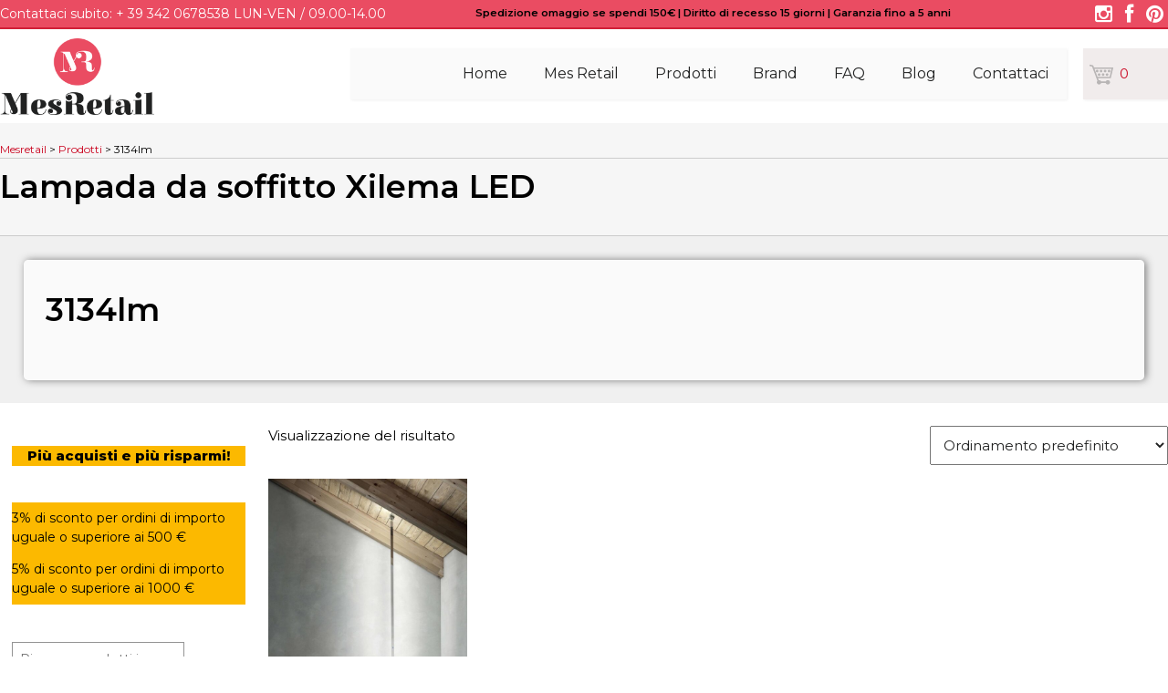

--- FILE ---
content_type: text/css
request_url: https://mesretail.com/webstore/wp-content/cache/autoptimize/css/autoptimize_single_54ab700f83fade9bedb0b8c2237eacb5.css?ver=6.8.3
body_size: 6453
content:
html,body,div,span,applet,object,iframe,h1,h2,h3,h4,h5,h6,p,blockquote,pre,a,abbr,acronym,address,big,cite,code,del,dfn,em,img,ins,kbd,q,s,samp,small,strike,strong,sub,sup,tt,var,b,u,i,center,dl,dt,dd,ol,ul,li,fieldset,form,label,legend,table,caption,tbody,tfoot,thead,tr,th,td,article,aside,canvas,details,embed,figure,figcaption,footer,header,hgroup,menu,nav,output,ruby,section,summary,time,mark,audio,video{border:0;font-family:inherit;font-size:100%;font-style:inherit;font-weight:inherit;margin:0;outline:0;padding:0;vertical-align:baseline}html{font-size:62.5%;overflow-y:scroll;-webkit-text-size-adjust:100%;-ms-text-size-adjust:100%}article,aside,details,figcaption,figure,footer,header,hgroup,nav,section{display:block}ol,ul{list-style:none}table{border-collapse:separate;border-spacing:0}caption,th,td{font-weight:400;text-align:left}blockquote:before,blockquote:after,q:before,q:after{content:""}blockquote,q{quotes:"" ""}a:focus{outline:thin dotted}a:hover,a:active{outline:0}a img{border:0}.screen-reader-text{clip:rect(1px,1px,1px,1px);position:absolute !important}.screen-reader-text:hover,.screen-reader-text:active,.screen-reader-text:focus{background-color:#f1f1f1;border-radius:2px;box-shadow:0 0 2px 2px rgba(0,0,0,.6);clip:auto !important;color:#21759b;display:block;font-size:14px;font-weight:700;height:auto;left:5px;line-height:normal;padding:15px 23px 14px;text-decoration:none;top:5px;width:auto;z-index:100000}body{background:#fff}body,button,input,select,textarea{-moz-font-smoothing:antialiased;-webkit-font-smoothing:antialiased;color:#000;font-family:'Montserrat',sans-serif;font-size:15px;font-size:1.5rem;line-height:1.5}p,ul,ol,table,td,th,dl,dd,dt{font-size:15px;font-size:1.5rem}h1,h2,h3,h4,h5,h6{clear:both}hr{background-color:#ccc;border:0;height:1px;margin-bottom:1.5em}ul,ol{margin:0 0 1.5em 2em}ul{list-style:disc}ol{list-style:decimal}ul ul,ol ol,ul ol,ol ul{margin-bottom:0;margin-left:1.5em}dt{font-weight:700}dd{margin:0 1.5em 1.5em}b,strong{font-weight:700}dfn,cite,em,i{font-style:italic}blockquote{margin:0 1.5em}address{margin:0 0 1.5em}pre{background:#eee;font-family:"Courier 10 Pitch",Courier,monospace;font-size:15px;font-size:1.5rem;line-height:1.6;margin-bottom:1.6em;padding:1.6em;overflow:auto;max-width:100%}code,kbd,tt,var{font:15px Monaco,Consolas,"Andale Mono","DejaVu Sans Mono",monospace}abbr,acronym{border-bottom:1px dotted #666;cursor:help}mark,ins{background:#fff9c0;text-decoration:none}sup,sub{font-size:75%;height:0;line-height:0;position:relative;vertical-align:baseline}sup{bottom:1ex}sub{top:.5ex}small{font-size:75%}big{font-size:125%}figure{margin:0}table{margin:0 0 1.5em;width:100%}th{font-weight:700}td,th{padding:3px 5px}table{border:1px solid #ddd !important;border-collapse:collapse}table td,table th{border:1px solid #ddd !important;padding:5px 10px;font-size:14px}table thead{background:#eee}table,td,th,dl,dd,dt{line-height:1.8em}.clear{clear:both;float:none}button,input,select,textarea{font-size:100%;margin:0;vertical-align:baseline;*vertical-align:middle;}button,input{line-height:normal;*overflow:visible;}embed,iframe,object{max-width:100%}#branding img,#main img,img[class*=align],img[class*=wp-image-]{height:auto}#branding img,#main img,img.size-full{max-width:100%;width:auto}button,html input[type=button],input[type=reset],input[type=submit]{cursor:pointer;-webkit-appearance:button}input[type=checkbox],input[type=radio]{box-sizing:border-box;padding:0}input[type=search]{-webkit-appearance:textfield;-moz-box-sizing:content-box;-webkit-box-sizing:content-box;box-sizing:content-box}input[type=search]::-webkit-search-decoration{-webkit-appearance:none}button::-moz-focus-inner,input::-moz-focus-inner{border:0;padding:0}textarea{overflow:auto;vertical-align:top}select{width:100%}.alignleft{display:inline;float:left;margin:0 .625em .625em 0}.alignright{display:inline;float:right;margin:0 0 .625em .625em}.aligncenter{clear:both;display:block;margin:0 auto .625em}.wp-caption{background:#fff;border:1px solid #f9f9f9;margin-bottom:.625em;max-width:100%;padding:.25em}.wp-caption img{display:block;margin:1.2% auto 0;max-width:98%}.wp-caption-text{color:#aaa;font-size:13px;font-size:1.3rem;text-align:center}.wp-caption .wp-caption-text{margin:.8075em 0}.clearfix:before,.clearfix:after{content:"\0020";display:block;height:0;overflow:hidden}.clearfix:after{clear:both}.clearfix{zoom:1}a{color:#ca0621;cursor:pointer;text-decoration:none;-o-transition:.2s;-ms-transition:.2s;-moz-transition:.2s;-webkit-transition:.2s;transition:.2s}a:hover,a:focus,a:active{color:#212222}p{margin:0;margin-bottom:1.5em;word-wrap:break-word}h1,h2,h3,h4,h5,h6{color:#ea4c62;font-weight:400}h1{font-size:30px;font-size:3rem;line-height:1.75em;margin:0 0 .625em}h1.post-title{margin:0 0 .1em;line-height:1.25em}h1.page-title{margin:0 0 .2em;line-height:1.25em}h2,h2 a,h3,h4,h5,h6{font-size:22px;font-size:2.2rem;line-height:1.25em;margin:.625em 0}h2.entry-title a{text-decoration:none}h2.entry-title,h2.entry-title a{font-size:2.2rem;margin-bottom:.1em !important;margin-top:0 !important;color:#000;font-weight:700}h2.entry-title a:hover{color:#333}blockquote{color:#fff;font-size:15px;font-size:1.5rem;font-style:italic;margin:5px !important;padding:15px;background:#e8e8e8;text-align:center}blockquote:before{color:#7d7373;font-family:FontAwesome;font-size:25px;position:absolute}blockquote p{position:relative !important;font-size:22px;font-size:2.2rem}blockquote a{color:#000}blockquote p cite{text-transform:uppercase;font-size:18px;font-size:1.8rem;display:block;font-size:11px}#top-wrap{margin:0;padding:0;width:100%;background:#3a3a3a}#top-inner{margin:0 auto;padding:0;width:1000px}#branding{float:none;height:auto;position:relative;width:100%}#branding img{height:auto;margin-bottom:-7px;width:100%}#logo{display:block;float:left;margin:.14em 0 0 .3em}#logo a{font-size:30px;font-size:3rem;font-weight:700;line-height:1.5em;color:#fff;letter-spacing:.2rem;text-decoration:none;text-transform:uppercase}#logo a:hover{color:#eee}#tagline{display:none}.social-media{list-style:none;position:absolute;top:10px;right:10px}.social-media li{float:left;padding:0 5px;position:relative}.social-media a{display:block;height:24px;width:24px}.main-navigation{background:#fafafa;display:block;float:right;margin:0 auto}.main-navigation ul{list-style:none;margin:0;padding:0}.main-navigation li{float:left;position:relative}.main-navigation a{color:#212222;display:block;font-size:16px;font-size:1.6rem;font-weight:400;line-height:2.5em;padding:.5em 1.25em;text-decoration:none}.main-navigation ul ul{-moz-box-shadow:0 3px 3px rgba(0,0,0,.2);-webkit-box-shadow:0 3px 3px rgba(0,0,0,.2);box-shadow:0 3px 3px rgba(0,0,0,.2);display:none;float:left;margin:0;position:absolute;left:0;width:188px;z-index:99999}.main-navigation ul ul ul{left:100%;top:0}.main-navigation ul ul a{background:#fff;color:#4b4b4b;height:auto;line-height:1.2em;padding:10px;width:168px;font-size:1.25rem}.main-navigation li:hover>a,.main-navigation ul ul :hover>a,.main-navigation a:focus{background:#f0f0f0;color:#000}.main-navigation ul li:hover>ul{display:block}.main-navigation .current-menu-item>a,.main-navigation .current-menu-ancestor>a,.main-navigation .current_page_item>a,.main-navigation .current_page_ancestor>a{background:#fafafa}.menu-toggle{display:none;cursor:pointer}.main-small-navigation>ul{display:none}#wrap{margin:0 auto;padding:0;width:100%;max-width:1280px}#main{float:left;width:100%}#content{float:left;width:68%;padding:1.5em .625em;line-height:1.7em}.large#content{float:none;width:98%;padding:1%;line-height:1.7em}.hentry{padding:0;margin-bottom:1.4em;border-bottom:dotted 1px #d4d4d4;overflow:hidden}.home .hentry,.archive .hentry{padding:0 0 1.2em;margin-bottom:2.5em;border-bottom:dotted 1px #d4d4d4;position:relative}.hentry ul,.hentry ol{margin:0 1.25em .3125em;padding:0 1.25em .3125em}.hentry li{padding:6px 0}.home .sticky-post{background:#ca0621;color:#fff;padding:1px 10px;position:absolute;right:0;border-radius:4px;font-size:13px;top:5px}.paged .sticky-post{display:none !important}.entrymeta{color:#999;padding:.225em 0 .9em}.entrymeta p{font-size:13px;font-size:1.3rem;line-height:1.125em;margin:.01em 0 .65em}.entrymeta span{margin:0 20px 0 2px;text-transform:capitalize;line-height:2em}.entrymeta a{color:#999}.entrymeta a:hover{color:#ca0621}span.read-more{clear:both;display:block}span.read-more a{display:inline-block;background:#ca0621;color:#fff;font-size:14px;padding:5px 10px;margin:20px 0 0}span.read-more a:hover{background:#028080}.p-tags{margin:20px 0}.p-tags a{display:inline-block;background:#ca0621;padding:2px 10px;color:#fff;margin:0 10px 0 0;font-size:13px}.p-tags a:hover{background:#028686}.post-navigation{padding:.5em 0 1.5em}.nav-previous{float:left;text-align:left;width:50%;color:#ca0621}.nav-next{float:right;text-align:right;width:50%;color:#ca0621}.post-thumb{margin:0 0 20px}.post-thumb img{width:100% !important}.post-thumb a img:hover{opacity:.8}.post-navigation ul li a,.post-navigation ul li span{display:block;float:left;background:#fff;color:#ca0621;padding:2px 10px;margin:0 15px 0 0;border:1px solid #ca0621}.post-navigation ul li a:hover{background:#ca0621;color:#fff;border:1px solid #ca0621}.post-navigation ul{clear:both;list-style:none;margin:0;padding:0}.post-navigation ul li span.current{background:#ca0621;color:#fff}.post-navigation ul li a:hover{background:#ca0621;color:#fff}#sidebar{float:right;width:25.4%;padding:1.2em .9375em}.widget{padding:3.5% 0}#sidebar h4{border-bottom:1px solid #d4d4d4;font-size:16px;font-size:1.6rem;margin:0 0 1em;padding:0 0 .5em;letter-spacing:.07em;text-transform:uppercase}#sidebar ul{list-style:none;margin-left:0}#sidebar ul li{padding:.5em 0;font-size:14px;font-size:1.4rem}#sidebar a{color:#4d4d4d;text-decoration:none}#sidebar a:hover{color:#ca0621}#sidebar .tagcloud a{display:inline-block;color:#fff;background:#ca0621;font-size:13px !important;padding:5px 10px;margin:0 5px 5px 0}#sidebar .tagcloud a:hover{background:#028080}.widget_search label{display:none}#wp-calendar caption{text-align:center;margin-bottom:10px}footer{border-top:1px dotted #d4d4d4;clear:both;margin:0 auto;text-align:center;width:98%}footer p{color:#d4d4d4;font-size:14px;font-size:1.4rem;padding:2.2em 0 0}footer a{color:#d4d4d4;text-decoration:none}footer a:hover{color:#d4d4d4;text-decoration:underline}.avatar{display:block;float:left;padding:0 1em .625em 0}#commentlist{padding:1.25em 0}.commentmetadata{margin-top:0;font-size:13px}.commentmetadata a{color:#888}span.says{display:none}cite.fn{text-transform:capitalize;font-weight:700;font-size:15px;margin:0 0 5px;display:block;padding:20px 0 0}ol#commentlist,ol#commentlist li{list-style:none;margin:0;padding:0}ol#commentlist li{border:1px solid #eee;font-size:14px;font-size:1.4rem;line-height:1.25em;padding:.625em;margin:1em 0}ol#commentlist ul li,ol#commentlist ol li{border:none}ol#commentlist ul li{list-style:disc}ol#commentlist ol li{list-style:decimal}ol#commentlist ul.children{margin:.625em .625em 0 1.25em;padding:0}ol#commentlist ul.children li{border:none;border-top:1px solid #eee;list-style:none}ol#commentlist li p{padding:0;margin:1em 0 0;font-size:14px;display:block;line-height:1.8em;clear:both}.commentform{padding:1.25em 0}.commentform p{margin-bottom:.625em}.comment-body{clear:both;overflow:hidden}#commentlist .reply{clear:both}#commentlist .reply a{background:#ca0621;color:#fff;padding:5px 10px;display:block;float:right}#respond p{padding:0 !important}#commentform input{display:block;margin:5px 0 0}span.required{color:#ee5d5d}#commentform textarea{margin:5px 0 !important;display:block}.form-allowed-tags{display:none}button,html input[type=button],input[type=reset],input[type=submit]{border:1px solid #ca0621;border-radius:2px;background:#ca0621;color:#fff;cursor:pointer;-webkit-appearance:button;font-size:15px;font-size:1.5rem;line-height:1;padding:.5em 1em;text-transform:uppercase}button:hover,html input[type=button]:hover,input[type=reset]:hover,input[type=submit]:hover,button:focus,html input[type=button]:focus,input[type=reset]:focus,input[type=submit]:focus,button:active,html input[type=button]:active,input[type=reset]:active,input[type=submit]:active{border-color:#212222;background:#212222}input[type=password],input[type=text],textarea{color:#666;border:1px solid #ddd;border-radius:2px}input[type=text]:focus,textarea:focus{color:#111}input[type=password],input[type=text]{padding:5px 3px;margin-left:5px}textarea{padding-left:3px;width:98%}#searchform{display:inline-block;position:relative;width:100%}#searchform #searchsubmit{border-radius:0;float:left;font-size:14px;font-size:1.4rem;line-height:1.1;padding:.625em;vertical-align:middle}#searchform input#s{border-radius:0;float:left;font-size:13px;font-size:1.3rem;margin:0;padding:3.5%;width:92%}.top-header-outer{background:#ea4c62;height:30px;border-bottom:2px solid #d11f38;width:100%;margin:0;margin-bottom:10px}.top-header-inner{width:100%;max-width:1280px;margin:auto;display:flex}.header-outer{width:100%;margin:0;padding:0;background:#fff}.header-inner{width:100%;max-width:1280px;margin:auto;position:relative}.logospace-space{width:25%;float:left}.aliaspace-space{float:right;width:70%;display:flex;padding-top:11px}.logospace-space img{width:100%;max-width:170px !important;height:auto !important}.pre-footer{width:100%;background:#212222;margin:0;padding:0}footer{border-top:1px solid #d4d4d4;clear:both;margin:0 auto;text-align:center;width:100%;background:#212222}.content-outer{width:100%;margin:0;padding:0;background:#fff}.clear{clear:both;width:1px;height:1px}.content-area#primary{float:right;width:77%}.woocommerce-page #sidebar{float:left;width:20%;padding:1%}.footerbox{width:30%;margin:1%;padding:1%}.pre-footer-inner{display:flex;max-width:1280px;margin:auto}.footerbox ul li{list-style:none}.footerbox a{color:#ea4c62;font-size:1.2rem}.single .onsale{display:none}.single .variations_form .price{display:none}.single .content-area#primary{width:98%;padding:1%;float:none;clear:both;max-width:1280px;margin:auto}.woocommerce div.product p.price,.woocommerce div.product span.price{color:#000 !important;font-size:1.25em}.woocommerce #content div.product div.images,.woocommerce div.product div.images,.woocommerce-page #content div.product div.images,.woocommerce-page div.product div.images{float:left;width:30% !important}.woocommerce #content div.product div.summary,.woocommerce div.product div.summary,.woocommerce-page #content div.product div.summary,.woocommerce-page div.product div.summary{float:right;width:65% !important;clear:none;display:flex;align-items:center;flex-direction:row-reverse;justify-content:flex-end}.acquistoeprezzo{width:50%;margin-left:5%;background:#f7f7f7;padding:1%}.infogenerali{width:45%}footer.wp-block-latest-comments__comment-meta{background:#fff;text-align:left}.single.woocommerce .quantity .qty{width:3.631em;text-align:center;padding:5.5px}.woocommerce div.product p.price del,.woocommerce div.product span.price del{opacity:.5;display:inline-block;font-size:1.2rem}.prezzoProd .price del{font-size:1.8rem;opacity:.6}.woocommerce span.onsale{min-height:0 !important;min-width:0 !important;padding:.402em !important;font-size:1em;font-weight:700;position:absolute;text-align:center;line-height:1.236;top:-.5em;left:-.5em;margin:0;border-radius:15px 0 !important;background-color:#ffc30e !important;color:#fff;font-size:.857em;z-index:9;width:100%}#sidebar .wp-block-search__inside-wrapper{display:block}.single.woocommerce span.onsale{min-height:0 !important;min-width:0 !important;padding:.402em !important;font-size:1em;font-weight:700;position:absolute;text-align:center;line-height:1.236;top:-.5em;left:-.5em;margin:0;border-radius:15px 0 !important;background-color:#ffc30e !important;color:#fff;font-size:.857em;z-index:9;width:25%}.acquistoeprezzo p.price{text-align:right !important;font-size:2.3rem !important}.product-type-variable .acquistoeprezzo p.price{text-align:right !important;font-size:2rem !important}.woocommerce div.product form.cart{margin-bottom:2em;margin-left:20px}.woocommerce-variation-price{background:#fff;margin:5px;text-align:center;font-size:2.3rem}.woocommerce div.product form.cart .variations{margin-bottom:1em;border:0;width:100%;border:0 !important}section.related.products h2{border-top:3px solid #56774f;padding-top:20px}.related.products ul.products.columns-4 h2{border:0;padding:0;font-size:1.6rem}.descrizionetotaleProdotto h2{display:none}.woocommerce #respond input#submit.alt,.woocommerce a.button.alt,.woocommerce button.button.alt,.woocommerce input.button.alt{background-color:#000 !important;color:#fff;-webkit-font-smoothing:antialiased}.woocommerce div.product form.cart .button{vertical-align:middle;float:left}.descri-outer-cats{background:#f0f0f0;padding:2%;width:96%;margin-bottom:25px;background-repeat:no-repeat;background-size:cover;background-position:center center}.descri-inner-cats h1{color:#000;font-size:3.5rem;font-weight:600}.descri-inner-cats{width:96%;max-width:1280px;margin:auto;background:rgba(255,255,255,.7);box-shadow:2px 0px 8px #7d7d7d;padding:2%;border-radius:5px}.title-outer{width:100%;margin:0;padding:0;border-top:#fff solid 1px;border-bottom:1px solid #ccc;background:#f6f6f6;padding-top:15px}.title-inner{max-width:1280px;width:100%;margin:auto}.title-inner h1{color:#000;font-size:3.5rem;font-weight:600}.breadcrumb-inner{border-bottom:1px solid #ccc;font-size:1.2rem;padding-top:5px}.breadcrumb-inner{max-width:1280px;width:100%;margin:auto}.woocommerce div.product form.cart .variations select{border:1px solid #ccc;padding:5px}table.variations td{border:0 !important}.woocommerce div.product form.cart .variations td.label{padding-right:.2em;width:35%}.woocommerce div.product form.cart .variations label{font-weight:600;color:#ea4c62}.woocommerce .cart-collaterals .cart_totals,.woocommerce-page .cart-collaterals .cart_totals{float:right;width:90%}.cart-collaterals{width:35% !important}.leftcart{width:70%}.flexcart{display:flex}.cart_item .attachment-woocommerce_thumbnail.size-woocommerce_thumbnail{height:69px !important}.woocommerce table.shop_table{margin:0 -1px 24px 0;text-align:left;width:100%;border-collapse:separate;border-radius:5px;border:0 !important}.woocommerce table td,.woocommerce table th{border:0 !important;border-bottom:1px solid #ddd !important;padding:5px 10px;font-size:14px}.navigazione{width:88%;background:#fafafa;box-shadow:1px 1px 3px #f0f0f0}.cartmod{align-items:right;justify-content:right;width:6%;text-align:left;line-height:5.5rem;background:#f1ecec;margin-left:2%;box-shadow:1px 1px 3px #f0f0f0;background-image:url(https://mesretail.com/webstore/assets/images/cart.png);background-repeat:no-repeat;background-position:center left;padding-left:40px}.footerbox p{color:#dedede;font-size:1.3rem}.footerbox ul li{list-style:square;color:#fff;font-size:1.2rem;margin:0;margin-bottom:10px;color:#ea4c62}.footerbox ul{margin:0}.footerbox .wp-block-columns{width:286px;margin-top:27px}.woocommerce ul.products li.product .price{color:#000;display:block;font-weight:600;margin-bottom:.5em;font-size:1.057em}.wc-block-grid__product .wc-block-grid__product-image,.wc-block-grid__product .wc-block-grid__product-title{margin:0 0 12px;font-size:1.5rem !important}.woocommerce .widget_price_filter .price_slider_wrapper .ui-widget-content{border-radius:1em;background-color:#737373 !important;border:0}.woocommerce .widget_price_filter .ui-slider .ui-slider-range{position:absolute;z-index:1;font-size:.7em;display:block;border:0;border-radius:1em;background-color:#ea4c62 !important}.woocommerce .widget_price_filter .ui-slider .ui-slider-handle{position:absolute;z-index:2;width:1em;height:1em;background-color:#ea4c62 !important;border-radius:1em;cursor:ew-resize;outline:0;top:-.3em;margin-left:-.5em}.infoconta{font-size:1.4rem;color:#fff;font-weight:500;line-height:30px;width:40%}.infospesa{margin-left:15px;font-size:1.16rem;color:#000;font-weight:600;line-height:28px;width:50%}.infosocial{float:right;width:10%;text-align:right}.infosocial i{color:#fff;font-size:2.2rem;margin:5px}.woocommerce .woocommerce-ordering select{vertical-align:top;padding:10px;color:#212222}.woocommerce ul.products li.product .woocommerce-loop-category__title,.woocommerce ul.products li.product .woocommerce-loop-product__title,.woocommerce ul.products li.product h3{font-size:1.1em !important;font-weight:600 !important}.woocommerce ul.products li.product .price{color:#000;display:block;font-weight:600;margin-bottom:.5em;font-size:1.057em;text-align:center;border-top:1px solid #eee;border-bottom:1px solid #eee}.infogenerali .yith-wcwl-add-button{display:none}.woocommerce div.product div.images.woocommerce-product-gallery .flex-viewport{border:1px solid #eee;margin-bottom:12px}.woocommerce div.product div.images .flex-control-thumbs li{width:10%;float:left;margin:.5%;list-style:none;border:1px solid #eee}.woocommerce div.product .woocommerce-product-gallery--columns-4 .flex-control-thumbs li:nth-child(4n+1){clear:none !important}.woocommerce div.product .woocommerce-product-gallery--columns-4 .flex-control-thumbs li:nth-child(8n+1){clear:left !important}.woocommerce ul.products li.product img,.woocommerce-page ul.products li.product img{opacity:1;-o-transition:.2s;-ms-transition:.2s;-moz-transition:.2s;-webkit-transition:.2s;transition:.2s}.woocommerce ul.products li.product:hover img,.woocommerce-page ul.products li.product:hover img{opacity:.5}mark.count{display:none}.header-outer.sticky{position:fixed;top:0;left:0;z-index:999;box-shadow:1px 1px 3px #ccc}.cercaform{clear:both;margin:auto;width:50%;margin-top:5%;margin-bottom:5%}.cercaform button.wp-block-search__button{background:#ea4c62 !important;color:#fff !important;border:0 !important}.cercaform input#wp-block-search__input-1{padding:2%}.home .cercaform{clear:both;margin:auto;width:100%;margin-top:0;margin-bottom:0;background:#f3f3f3}.home .cercaform form.wp-block-search__button-outside.wp-block-search__text-button.wp-block-search{margin:auto;display:block;width:50%;padding-top:15px;padding-bottom:15px}.search .descri-inner-cats{display:none}.search .descri-outer-cats{background:#212222;padding:1%;width:98%;margin-bottom:25px;background-repeat:no-repeat;background-size:cover;background-position:center center}.scroll_home p.has-text-align-center{display:block;width:72%;background:#ea4c62;color:#fff;font-size:2rem;margin:auto;margin-bottom:15px}.scroll_home h2.has-text-align-center{display:block;width:100%;margin:0;text-align:center;margin-top:12%;font-size:4.5rem;font-weight:700;color:#fff;text-shadow:1px 1px 3px #000}.wp-block-nk-awb.nk-awb.scroll_home.nk-awb-1LqCJ8{min-height:350px;align-items:center;text-align:center}.home-show{border-top:10px solid #ea4c62;margin-top:15px}.disponibilita.rossa{display:block;text-align:right;border:1px solid red;padding:4px;font-size:1.4rem;font-weight:700;color:#ea4c62}.stock.in-stock{display:none}.disponibilita.verde{display:block;text-align:right;border:1px solid #4e7349;padding:4px;font-size:1.4rem;font-weight:700;color:#4e7349}.woocommerce-variation-availability{display:none}.grids.entries.mesblog{display:flex}.blog-grid{width:30%;margin:1.5%}.grid-12.titolokbp{text-align:center;font-size:2.5rem;border-top:2px solid #ea4c62;padding-top:10px;margin-bottom:25px;font-weight:700}.wp-block-columns.puntiforza{background:#ea4c62}.puntiforza .wp-block-column{padding:2%;margin:2%;background:rgba(255,255,255,.21)}.puntiforza .wp-block-column h4 a{color:#fff !IMPORTANT}input[type=password],input[type=text],input[type=tel],input[type=email]{padding:5px 3px;margin-left:5px;border:1px solid #ccc;width:96%;margin-left:0}.tax-pa_brand .title-inner h1{display:none}.price .barrato{color:red;font-size:1.5rem;text-decoration:line-through;margin-right:4px}.price .scontato{color:green}.price .percentuale-sconto{background:#000;color:#ffc30e;padding:3px}.woocommerce ul.products li.product .onsale{top:0;right:0;left:auto;margin:-.5em -.5em 0 0;display:none}label[for=coupon_code]{display:none}input#coupon_code{width:250px !important;font-weight:700;color:#000 !important}@media print{h1{page-break-before:always}h1,h2,h3,h4,h5,h6{page-break-after:avoid}ul,ol,dl{page-break-before:avoid}}@media screen and (max-width:1024px){#top-wrap,#top-inner,#wrap{width:100%}.content-area#primary{float:none;width:98%;padding:1%}.prodottoListato{display:block;margin-bottom:39px;border-bottom:1px solid #ccc;padding-bottom:15px;clear:both}.ImmagineProd{width:25%;margin-right:1%;align-items:center;display:block;position:relative;text-align:center;float:left}.DescriProd{width:70%;float:right}.DescriProd p{font-size:1.2rem;display:none}.InfoProd{width:100%;margin-left:0;position:relative;clear:both}.prezzoProd{text-align:right;padding-top:0;width:33%;float:left}.prezzoProd .price{font-size:2rem;color:#000}.CartProd{position:relative;bottom:0;float:right;width:55%;margin-right:3%}.woocommerce-page #sidebar{float:none;width:98%;padding:1%;margin-top:5%;clear:both}.woocommerce #content div.product div.images,.woocommerce div.product div.images,.woocommerce-page #content div.product div.images,.woocommerce-page div.product div.images{float:none;width:96% !important;padding:2%}.woocommerce #content div.product div.summary,.woocommerce div.product div.summary,.woocommerce-page #content div.product div.summary,.woocommerce-page div.product div.summary{float:none;width:96% !important;clear:both;margin:auto;margin-top:16px;padding:2%}#sidebar .wp-block-search__inside-wrapper{display:block}.woocommerce .cart-collaterals .cart_totals,.woocommerce-page .cart-collaterals .cart_totals{width:100%}.cart-collaterals{width:100% !important}.leftcart{width:100%}.flexcart{display:block}.woocommerce-checkout .woocommerce .col2-set .col-1,.woocommerce-checkout .woocommerce-page .col2-set .col-1{float:none;width:90%;padding:1%}.woocommerce-checkout .woocommerce .col2-set .col-2,.woocommerce-checkout .woocommerce-page .col2-set .col-2{float:none;width:90%;padding:1%}.woocommerce-page div.product div.images{float:none;width:98% !important;padding:1%}.woocommerce-page div.product div.images img{max-width:200px !important;display:block;margin:auto;height:auto !important}.woocommerce #content div.product div.summary,.woocommerce div.product div.summary,.woocommerce-page #content div.product div.summary,.woocommerce-page div.product div.summary{float:none;width:98% !important;padding:1%;clear:none;display:block}.acquistoeprezzo{float:none;width:98% !important;padding:1%;margin-left:0;background:#f7f7f7;margin-bottom:25px}.infogenerali{float:none;width:98% !important;padding:1%}.acquistoeprezzo p.price{text-align:center !important}.acquistoeprezzo .disponibilita.verde,.acquistoeprezzo .disponibilita.rosso{text-align:center !important}.acquistoeprezzo .yith-wcwl-add-button{text-align:center !important}.footerbox{width:96%;margin:1%;padding:1%}.logospace-space{width:100%;float:none;text-align:center}.aliaspace-space{float:none;width:33%;display:flex;padding-top:0;position:absolute;right:10px;top:5px}.cartmod{align-items:right;justify-content:right;width:100%;text-align:center;line-height:5.5rem;background:#fff;margin-left:2%;box-shadow:0px 0px 0px #f0f0f0;background-image:url(https://mesretail.com/webstore/assets/images/cart_w.png);background-repeat:no-repeat;background-position:center left}.logospace-space img{width:100%;max-width:100px;height:auto}.top-header-outer{display:none}.pre-footer-inner{display:block}.footerbox{width:96%;margin:1%;padding:1%}.home .cercaform form.wp-block-search__button-outside.wp-block-search__text-button.wp-block-search{margin:auto;display:block;width:80%;padding-top:15px;padding-bottom:15px}.title-inner h1{color:#000;font-size:2.5rem;font-weight:600;line-height:normal;text-align:center;margin-top:15px}.altroProdotto{padding:2%}.mob-menu-header-holder{font-weight:700;top:0;left:0 !important;color:#000;display:block;z-index:9999;width:30% !important;right:70% !important}.navigazione{width:88%;background:#ffff;box-shadow:0px 0px 0px #f0f0f0}.disponibilita.rossa{display:block;text-align:center;border:1px solid red;padding:4px;font-size:1.4rem;font-weight:700;color:#ea4c62}.stock.in-stock{display:none}.disponibilita.verde{display:block;text-align:center;border:1px solid #4e7349;padding:4px;font-size:1.4rem;font-weight:700;color:#4e7349}}@media screen and (max-width:768px){#content,#sidebar{float:left;padding:2%;width:96%}}@media screen and (max-width:768px){.main-navigation ul{display:none}.menu-toggle{display:block}.site-header .menu-toggle{background:#3a3a3a;color:#fff;font-family:'Muli',sans-serif;font-size:15px;font-size:1.5rem;padding:15px 22px;margin:0}.site-header .menu-toggle:hover{background:#ca0621}.site-header .menu-toggle:before{content:'\2261';font-size:14px;font-size:1.4rem;margin-right:10px}.main-small-navigation ul,.main-small-navigation ul ul{display:block}.main-small-navigation ul{margin:0;list-style:none}.main-small-navigation a{display:block;color:#fff;padding:10px 40px;text-decoration:none}.main-small-navigation li{background:#3a3a3a}.main-small-navigation li:hover{background:#ca0621}.main-small-navigation ul ul a{padding-left:60px}.main-small-navigation ul ul ul a{padding-left:80px}.woocommerce div.product div.images .flex-control-thumbs li{width:23%;float:left;margin:.5%;list-style:none;border:1px solid #eee}.woocommerce-page div.product div.images ol li img{max-width:80px !important}}